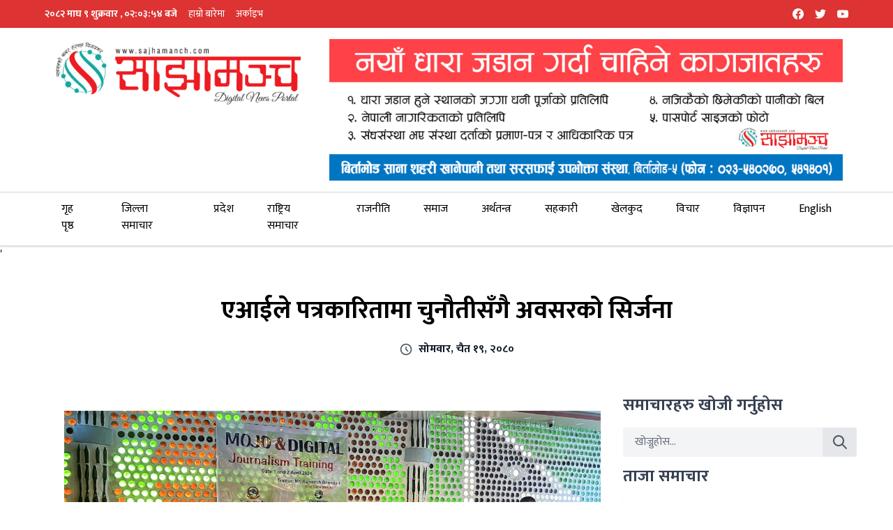

--- FILE ---
content_type: text/html; charset=UTF-8
request_url: https://sajhamanch.com/news/244599/
body_size: 15900
content:
<!doctype html>
<html lang="en">
<head>
    <meta charset="UTF-8">
    <meta name="viewport"
          content="width=device-width, user-scalable=no, initial-scale=1.0, maximum-scale=1.0, minimum-scale=1.0">
    <meta http-equiv="X-UA-Compatible" content="ie=edge">
	<meta name='robots' content='index, follow, max-image-preview:large, max-snippet:-1, max-video-preview:-1' />

	<!-- This site is optimized with the Yoast SEO plugin v26.8 - https://yoast.com/product/yoast-seo-wordpress/ -->
	<title>एआईले पत्रकारितामा चुनौतीसँगै अवसरको सिर्जना - Sajhamanch</title>
	<link rel="canonical" href="https://sajhamanch.com/news/244599/" />
	<meta property="og:locale" content="en_US" />
	<meta property="og:type" content="article" />
	<meta property="og:title" content="एआईले पत्रकारितामा चुनौतीसँगै अवसरको सिर्जना - Sajhamanch" />
	<meta property="og:description" content="कमल । मल्टिमिडियामा आधारित रहेर गरिने पत्रकारितामा एआई (आर्टीफिसियल इन्टिलिजेन्स)ले चुनौती थप्दै गएको आज आयोजित एक कार्यक्रमका वक्ताहरुले बताएका छन् । नेपाल पत्रकार महासंघ झापाको आयोजनामा कमल गाउँपालिकामा सुरु भएको ‘मोवाइल तथा मल्टिमिडिया पत्रकारिता’ सम्वन्धी [&hellip;]" />
	<meta property="og:url" content="https://sajhamanch.com/news/244599/" />
	<meta property="og:site_name" content="Sajhamanch" />
	<meta property="article:published_time" content="2024-04-01T14:44:19+00:00" />
	<meta property="article:modified_time" content="2024-04-02T01:31:50+00:00" />
	<meta property="og:image" content="https://sajhamanch.com/wp-content/uploads/2024/04/Journalisn-Training-scaled.jpg" />
	<meta property="og:image:width" content="2560" />
	<meta property="og:image:height" content="1359" />
	<meta property="og:image:type" content="image/jpeg" />
	<meta name="author" content="गोपाल काफ्ले" />
	<meta name="twitter:card" content="summary_large_image" />
	<meta name="twitter:label1" content="Written by" />
	<meta name="twitter:data1" content="गोपाल काफ्ले" />
	<meta name="twitter:label2" content="Est. reading time" />
	<meta name="twitter:data2" content="2 minutes" />
	<script type="application/ld+json" class="yoast-schema-graph">{"@context":"https://schema.org","@graph":[{"@type":"Article","@id":"https://sajhamanch.com/news/244599/#article","isPartOf":{"@id":"https://sajhamanch.com/news/244599/"},"author":{"name":"गोपाल काफ्ले","@id":"https://sajhamanch.com/#/schema/person/8f92aa65bfd989f3c26d8215f5a3375e"},"headline":"एआईले पत्रकारितामा चुनौतीसँगै अवसरको सिर्जना","datePublished":"2024-04-01T14:44:19+00:00","dateModified":"2024-04-02T01:31:50+00:00","mainEntityOfPage":{"@id":"https://sajhamanch.com/news/244599/"},"wordCount":0,"publisher":{"@id":"https://sajhamanch.com/#organization"},"image":{"@id":"https://sajhamanch.com/news/244599/#primaryimage"},"thumbnailUrl":"https://sajhamanch.com/wp-content/uploads/2024/04/Journalisn-Training-scaled.jpg","articleSection":["जिल्ला समाचार","मुख्य समाचार","शिक्षा","समाज"],"inLanguage":"en-US"},{"@type":"WebPage","@id":"https://sajhamanch.com/news/244599/","url":"https://sajhamanch.com/news/244599/","name":"एआईले पत्रकारितामा चुनौतीसँगै अवसरको सिर्जना - Sajhamanch","isPartOf":{"@id":"https://sajhamanch.com/#website"},"primaryImageOfPage":{"@id":"https://sajhamanch.com/news/244599/#primaryimage"},"image":{"@id":"https://sajhamanch.com/news/244599/#primaryimage"},"thumbnailUrl":"https://sajhamanch.com/wp-content/uploads/2024/04/Journalisn-Training-scaled.jpg","datePublished":"2024-04-01T14:44:19+00:00","dateModified":"2024-04-02T01:31:50+00:00","breadcrumb":{"@id":"https://sajhamanch.com/news/244599/#breadcrumb"},"inLanguage":"en-US","potentialAction":[{"@type":"ReadAction","target":["https://sajhamanch.com/news/244599/"]}]},{"@type":"ImageObject","inLanguage":"en-US","@id":"https://sajhamanch.com/news/244599/#primaryimage","url":"https://sajhamanch.com/wp-content/uploads/2024/04/Journalisn-Training-scaled.jpg","contentUrl":"https://sajhamanch.com/wp-content/uploads/2024/04/Journalisn-Training-scaled.jpg","width":2560,"height":1359},{"@type":"BreadcrumbList","@id":"https://sajhamanch.com/news/244599/#breadcrumb","itemListElement":[{"@type":"ListItem","position":1,"name":"Home","item":"https://sajhamanch.com/"},{"@type":"ListItem","position":2,"name":"एआईले पत्रकारितामा चुनौतीसँगै अवसरको सिर्जना"}]},{"@type":"WebSite","@id":"https://sajhamanch.com/#website","url":"https://sajhamanch.com/","name":"Sajhamanch","description":"","publisher":{"@id":"https://sajhamanch.com/#organization"},"potentialAction":[{"@type":"SearchAction","target":{"@type":"EntryPoint","urlTemplate":"https://sajhamanch.com/?s={search_term_string}"},"query-input":{"@type":"PropertyValueSpecification","valueRequired":true,"valueName":"search_term_string"}}],"inLanguage":"en-US"},{"@type":"Organization","@id":"https://sajhamanch.com/#organization","name":"Sajhamanch","url":"https://sajhamanch.com/","logo":{"@type":"ImageObject","inLanguage":"en-US","@id":"https://sajhamanch.com/#/schema/logo/image/","url":"https://sajhamanch.com/wp-content/uploads/2024/10/latest.png","contentUrl":"https://sajhamanch.com/wp-content/uploads/2024/10/latest.png","width":4000,"height":1014,"caption":"Sajhamanch"},"image":{"@id":"https://sajhamanch.com/#/schema/logo/image/"}},{"@type":"Person","@id":"https://sajhamanch.com/#/schema/person/8f92aa65bfd989f3c26d8215f5a3375e","name":"गोपाल काफ्ले","url":"https://sajhamanch.com/news/author/gopalkafle/"}]}</script>
	<!-- / Yoast SEO plugin. -->


<link rel='dns-prefetch' href='//code.jquery.com' />
<link rel="alternate" title="oEmbed (JSON)" type="application/json+oembed" href="https://sajhamanch.com/wp-json/oembed/1.0/embed?url=https%3A%2F%2Fsajhamanch.com%2Fnews%2F244599%2F" />
<link rel="alternate" title="oEmbed (XML)" type="text/xml+oembed" href="https://sajhamanch.com/wp-json/oembed/1.0/embed?url=https%3A%2F%2Fsajhamanch.com%2Fnews%2F244599%2F&#038;format=xml" />
<style id='wp-img-auto-sizes-contain-inline-css' type='text/css'>
img:is([sizes=auto i],[sizes^="auto," i]){contain-intrinsic-size:3000px 1500px}
/*# sourceURL=wp-img-auto-sizes-contain-inline-css */
</style>

<style id='wp-emoji-styles-inline-css' type='text/css'>

	img.wp-smiley, img.emoji {
		display: inline !important;
		border: none !important;
		box-shadow: none !important;
		height: 1em !important;
		width: 1em !important;
		margin: 0 0.07em !important;
		vertical-align: -0.1em !important;
		background: none !important;
		padding: 0 !important;
	}
/*# sourceURL=wp-emoji-styles-inline-css */
</style>
<link rel='stylesheet' id='wp-block-library-css' href='https://sajhamanch.com/wp-includes/css/dist/block-library/style.min.css?ver=6.9' type='text/css' media='all' />
<style id='wp-block-group-inline-css' type='text/css'>
.wp-block-group{box-sizing:border-box}:where(.wp-block-group.wp-block-group-is-layout-constrained){position:relative}
/*# sourceURL=https://sajhamanch.com/wp-includes/blocks/group/style.min.css */
</style>
<style id='global-styles-inline-css' type='text/css'>
:root{--wp--preset--aspect-ratio--square: 1;--wp--preset--aspect-ratio--4-3: 4/3;--wp--preset--aspect-ratio--3-4: 3/4;--wp--preset--aspect-ratio--3-2: 3/2;--wp--preset--aspect-ratio--2-3: 2/3;--wp--preset--aspect-ratio--16-9: 16/9;--wp--preset--aspect-ratio--9-16: 9/16;--wp--preset--color--black: #000000;--wp--preset--color--cyan-bluish-gray: #abb8c3;--wp--preset--color--white: #ffffff;--wp--preset--color--pale-pink: #f78da7;--wp--preset--color--vivid-red: #cf2e2e;--wp--preset--color--luminous-vivid-orange: #ff6900;--wp--preset--color--luminous-vivid-amber: #fcb900;--wp--preset--color--light-green-cyan: #7bdcb5;--wp--preset--color--vivid-green-cyan: #00d084;--wp--preset--color--pale-cyan-blue: #8ed1fc;--wp--preset--color--vivid-cyan-blue: #0693e3;--wp--preset--color--vivid-purple: #9b51e0;--wp--preset--gradient--vivid-cyan-blue-to-vivid-purple: linear-gradient(135deg,rgb(6,147,227) 0%,rgb(155,81,224) 100%);--wp--preset--gradient--light-green-cyan-to-vivid-green-cyan: linear-gradient(135deg,rgb(122,220,180) 0%,rgb(0,208,130) 100%);--wp--preset--gradient--luminous-vivid-amber-to-luminous-vivid-orange: linear-gradient(135deg,rgb(252,185,0) 0%,rgb(255,105,0) 100%);--wp--preset--gradient--luminous-vivid-orange-to-vivid-red: linear-gradient(135deg,rgb(255,105,0) 0%,rgb(207,46,46) 100%);--wp--preset--gradient--very-light-gray-to-cyan-bluish-gray: linear-gradient(135deg,rgb(238,238,238) 0%,rgb(169,184,195) 100%);--wp--preset--gradient--cool-to-warm-spectrum: linear-gradient(135deg,rgb(74,234,220) 0%,rgb(151,120,209) 20%,rgb(207,42,186) 40%,rgb(238,44,130) 60%,rgb(251,105,98) 80%,rgb(254,248,76) 100%);--wp--preset--gradient--blush-light-purple: linear-gradient(135deg,rgb(255,206,236) 0%,rgb(152,150,240) 100%);--wp--preset--gradient--blush-bordeaux: linear-gradient(135deg,rgb(254,205,165) 0%,rgb(254,45,45) 50%,rgb(107,0,62) 100%);--wp--preset--gradient--luminous-dusk: linear-gradient(135deg,rgb(255,203,112) 0%,rgb(199,81,192) 50%,rgb(65,88,208) 100%);--wp--preset--gradient--pale-ocean: linear-gradient(135deg,rgb(255,245,203) 0%,rgb(182,227,212) 50%,rgb(51,167,181) 100%);--wp--preset--gradient--electric-grass: linear-gradient(135deg,rgb(202,248,128) 0%,rgb(113,206,126) 100%);--wp--preset--gradient--midnight: linear-gradient(135deg,rgb(2,3,129) 0%,rgb(40,116,252) 100%);--wp--preset--font-size--small: 13px;--wp--preset--font-size--medium: 20px;--wp--preset--font-size--large: 36px;--wp--preset--font-size--x-large: 42px;--wp--preset--spacing--20: 0.44rem;--wp--preset--spacing--30: 0.67rem;--wp--preset--spacing--40: 1rem;--wp--preset--spacing--50: 1.5rem;--wp--preset--spacing--60: 2.25rem;--wp--preset--spacing--70: 3.38rem;--wp--preset--spacing--80: 5.06rem;--wp--preset--shadow--natural: 6px 6px 9px rgba(0, 0, 0, 0.2);--wp--preset--shadow--deep: 12px 12px 50px rgba(0, 0, 0, 0.4);--wp--preset--shadow--sharp: 6px 6px 0px rgba(0, 0, 0, 0.2);--wp--preset--shadow--outlined: 6px 6px 0px -3px rgb(255, 255, 255), 6px 6px rgb(0, 0, 0);--wp--preset--shadow--crisp: 6px 6px 0px rgb(0, 0, 0);}:where(.is-layout-flex){gap: 0.5em;}:where(.is-layout-grid){gap: 0.5em;}body .is-layout-flex{display: flex;}.is-layout-flex{flex-wrap: wrap;align-items: center;}.is-layout-flex > :is(*, div){margin: 0;}body .is-layout-grid{display: grid;}.is-layout-grid > :is(*, div){margin: 0;}:where(.wp-block-columns.is-layout-flex){gap: 2em;}:where(.wp-block-columns.is-layout-grid){gap: 2em;}:where(.wp-block-post-template.is-layout-flex){gap: 1.25em;}:where(.wp-block-post-template.is-layout-grid){gap: 1.25em;}.has-black-color{color: var(--wp--preset--color--black) !important;}.has-cyan-bluish-gray-color{color: var(--wp--preset--color--cyan-bluish-gray) !important;}.has-white-color{color: var(--wp--preset--color--white) !important;}.has-pale-pink-color{color: var(--wp--preset--color--pale-pink) !important;}.has-vivid-red-color{color: var(--wp--preset--color--vivid-red) !important;}.has-luminous-vivid-orange-color{color: var(--wp--preset--color--luminous-vivid-orange) !important;}.has-luminous-vivid-amber-color{color: var(--wp--preset--color--luminous-vivid-amber) !important;}.has-light-green-cyan-color{color: var(--wp--preset--color--light-green-cyan) !important;}.has-vivid-green-cyan-color{color: var(--wp--preset--color--vivid-green-cyan) !important;}.has-pale-cyan-blue-color{color: var(--wp--preset--color--pale-cyan-blue) !important;}.has-vivid-cyan-blue-color{color: var(--wp--preset--color--vivid-cyan-blue) !important;}.has-vivid-purple-color{color: var(--wp--preset--color--vivid-purple) !important;}.has-black-background-color{background-color: var(--wp--preset--color--black) !important;}.has-cyan-bluish-gray-background-color{background-color: var(--wp--preset--color--cyan-bluish-gray) !important;}.has-white-background-color{background-color: var(--wp--preset--color--white) !important;}.has-pale-pink-background-color{background-color: var(--wp--preset--color--pale-pink) !important;}.has-vivid-red-background-color{background-color: var(--wp--preset--color--vivid-red) !important;}.has-luminous-vivid-orange-background-color{background-color: var(--wp--preset--color--luminous-vivid-orange) !important;}.has-luminous-vivid-amber-background-color{background-color: var(--wp--preset--color--luminous-vivid-amber) !important;}.has-light-green-cyan-background-color{background-color: var(--wp--preset--color--light-green-cyan) !important;}.has-vivid-green-cyan-background-color{background-color: var(--wp--preset--color--vivid-green-cyan) !important;}.has-pale-cyan-blue-background-color{background-color: var(--wp--preset--color--pale-cyan-blue) !important;}.has-vivid-cyan-blue-background-color{background-color: var(--wp--preset--color--vivid-cyan-blue) !important;}.has-vivid-purple-background-color{background-color: var(--wp--preset--color--vivid-purple) !important;}.has-black-border-color{border-color: var(--wp--preset--color--black) !important;}.has-cyan-bluish-gray-border-color{border-color: var(--wp--preset--color--cyan-bluish-gray) !important;}.has-white-border-color{border-color: var(--wp--preset--color--white) !important;}.has-pale-pink-border-color{border-color: var(--wp--preset--color--pale-pink) !important;}.has-vivid-red-border-color{border-color: var(--wp--preset--color--vivid-red) !important;}.has-luminous-vivid-orange-border-color{border-color: var(--wp--preset--color--luminous-vivid-orange) !important;}.has-luminous-vivid-amber-border-color{border-color: var(--wp--preset--color--luminous-vivid-amber) !important;}.has-light-green-cyan-border-color{border-color: var(--wp--preset--color--light-green-cyan) !important;}.has-vivid-green-cyan-border-color{border-color: var(--wp--preset--color--vivid-green-cyan) !important;}.has-pale-cyan-blue-border-color{border-color: var(--wp--preset--color--pale-cyan-blue) !important;}.has-vivid-cyan-blue-border-color{border-color: var(--wp--preset--color--vivid-cyan-blue) !important;}.has-vivid-purple-border-color{border-color: var(--wp--preset--color--vivid-purple) !important;}.has-vivid-cyan-blue-to-vivid-purple-gradient-background{background: var(--wp--preset--gradient--vivid-cyan-blue-to-vivid-purple) !important;}.has-light-green-cyan-to-vivid-green-cyan-gradient-background{background: var(--wp--preset--gradient--light-green-cyan-to-vivid-green-cyan) !important;}.has-luminous-vivid-amber-to-luminous-vivid-orange-gradient-background{background: var(--wp--preset--gradient--luminous-vivid-amber-to-luminous-vivid-orange) !important;}.has-luminous-vivid-orange-to-vivid-red-gradient-background{background: var(--wp--preset--gradient--luminous-vivid-orange-to-vivid-red) !important;}.has-very-light-gray-to-cyan-bluish-gray-gradient-background{background: var(--wp--preset--gradient--very-light-gray-to-cyan-bluish-gray) !important;}.has-cool-to-warm-spectrum-gradient-background{background: var(--wp--preset--gradient--cool-to-warm-spectrum) !important;}.has-blush-light-purple-gradient-background{background: var(--wp--preset--gradient--blush-light-purple) !important;}.has-blush-bordeaux-gradient-background{background: var(--wp--preset--gradient--blush-bordeaux) !important;}.has-luminous-dusk-gradient-background{background: var(--wp--preset--gradient--luminous-dusk) !important;}.has-pale-ocean-gradient-background{background: var(--wp--preset--gradient--pale-ocean) !important;}.has-electric-grass-gradient-background{background: var(--wp--preset--gradient--electric-grass) !important;}.has-midnight-gradient-background{background: var(--wp--preset--gradient--midnight) !important;}.has-small-font-size{font-size: var(--wp--preset--font-size--small) !important;}.has-medium-font-size{font-size: var(--wp--preset--font-size--medium) !important;}.has-large-font-size{font-size: var(--wp--preset--font-size--large) !important;}.has-x-large-font-size{font-size: var(--wp--preset--font-size--x-large) !important;}
/*# sourceURL=global-styles-inline-css */
</style>

<style id='classic-theme-styles-inline-css' type='text/css'>
/*! This file is auto-generated */
.wp-block-button__link{color:#fff;background-color:#32373c;border-radius:9999px;box-shadow:none;text-decoration:none;padding:calc(.667em + 2px) calc(1.333em + 2px);font-size:1.125em}.wp-block-file__button{background:#32373c;color:#fff;text-decoration:none}
/*# sourceURL=/wp-includes/css/classic-themes.min.css */
</style>
<link rel='stylesheet' id='idealnews-custom-icon-css-css' href='https://sajhamanch.com/wp-content/themes/idealnews/css/customicon.css?ver=1.20.5.2' type='text/css' media='all' />
<link rel='stylesheet' id='idealnews-theme-css-css' href='https://sajhamanch.com/wp-content/themes/idealnews/css/style.css?ver=1.20.5.2' type='text/css' media='all' />
<link rel='stylesheet' id='idealnews-style-css' href='https://sajhamanch.com/wp-content/themes/idealnews/style.css?ver=1.20.5.2' type='text/css' media='all' />
<script type="text/javascript" src="https://code.jquery.com/jquery-3.4.1.min.js?ver=6.9" id="idealnews-jquery-js"></script>
<script type="text/javascript" src="https://sajhamanch.com/wp-content/themes/idealnews/js/app.js?ver=1.20.5.2" id="idealnews-theme-js-js"></script>
<link rel="https://api.w.org/" href="https://sajhamanch.com/wp-json/" /><link rel="alternate" title="JSON" type="application/json" href="https://sajhamanch.com/wp-json/wp/v2/posts/244599" /><link rel="EditURI" type="application/rsd+xml" title="RSD" href="https://sajhamanch.com/xmlrpc.php?rsd" />
<meta name="generator" content="WordPress 6.9" />
<link rel='shortlink' href='https://sajhamanch.com/?p=244599' />
<link rel="icon" href="https://sajhamanch.com/wp-content/uploads/2023/07/cropped-latest-32x32.png" sizes="32x32" />
<link rel="icon" href="https://sajhamanch.com/wp-content/uploads/2023/07/cropped-latest-192x192.png" sizes="192x192" />
<link rel="apple-touch-icon" href="https://sajhamanch.com/wp-content/uploads/2023/07/cropped-latest-180x180.png" />
<meta name="msapplication-TileImage" content="https://sajhamanch.com/wp-content/uploads/2023/07/cropped-latest-270x270.png" />
    <!-- Fonts -->
	
<link rel="stylesheet" href="https://fonts.googleapis.com/css?family=Mukta:wght@400,700,800,900&display=swap&subset=devanagari" type="text/css">
<style>
    body,
    h1,
    h2,
    h3,
    h4,
    h5,
    p,
    input,
    a, blockquote {
        font-family: Mukta, sans-serif !important;
    }

    .custom_body_bg {
        background: var(--idealnews-body-bg) !important;
    }
</style>
</head>
<body class="wp-singular post-template-default single single-post postid-244599 single-format-standard wp-custom-logo wp-theme-idealnews bg-gray-100">
<div class="py-2 w-full text-white" style="background: var(--top-nav-bg, red);">
    <div class="wrapper">
        <div class="text-sm flex flex-col items-center md:flex-row justify-between space-y-2 md:space-y-0 space-x-4">
            <!-- Left Side -->
            <div class="flex flex-col md:flex-row md:space-y-0 space-y-3 items-center justify-center md:justify-start">
				                    <div class="flex flex-col md:flex-row items-center justify-start md:mr-2">
                        <p class="mr-2"><b>२०८२ माघ ९ शुक्रवार , ०२:०३:५४ बजे </b></p>
						                    </div>
				
                <div class="flex items-center justify-start">
					<div class="menu-topmenu-container"><ul id="top" class="flex items-center justify-start space-x-4"><li itemscope="itemscope" itemtype="https://www.schema.org/SiteNavigationElement" id="menu-item-143145" class="menu-item menu-item-type-post_type menu-item-object-page menu-item-143145 nav-item"><a title="हाम्रो बारेमा" href="https://sajhamanch.com/%e0%a4%b9%e0%a4%be%e0%a4%ae%e0%a5%8d%e0%a4%b0%e0%a5%8b-%e0%a4%ac%e0%a4%be%e0%a4%b0%e0%a5%87%e0%a4%ae%e0%a4%be/" class="nav-link">हाम्रो बारेमा</a></li>
<li itemscope="itemscope" itemtype="https://www.schema.org/SiteNavigationElement" id="menu-item-143139" class="menu-item menu-item-type-custom menu-item-object-custom menu-item-143139 nav-item"><a title="अर्काइभ" href="https://old.sajhamanch.com/" class="nav-link">अर्काइभ</a></li>
</ul></div>                </div>
            </div>

            <div class="flex justify-center md:justify-end space-x-4 py-1">
				    <a href="https://www.facebook.com/SajhaManchJhapa" class="hover:text-[#1877F2]">
        <svg fill="currentColor" viewBox="0 0 24 24" class="h-6 w-6 md:h-4 md:w-4 transition-all duration-300">
            <path d="M24 12.073c0-6.627-5.373-12-12-12s-12 5.373-12 12c0 5.99 4.388 10.954 10.125 11.854v-8.385H7.078v-3.47h3.047V9.43c0-3.007 1.792-4.669 4.533-4.669 1.312 0 2.686.235 2.686.235v2.953H15.83c-1.491 0-1.956.925-1.956 1.874v2.25h3.328l-.532 3.47h-2.796v8.385C19.612 23.027 24 18.062 24 12.073z"/>
        </svg>
    </a>

    <a href="https://twitter.com/sajhamanch?lang=en" class="hover:text-[#1DA1F2]">
        <svg fill="currentColor" viewBox="0 0 24 24" class="h-6 w-6 md:h-4 md:w-4 transition-all duration-300">
            <path d="M23.953 4.57a10 10 0 01-2.825.775 4.958 4.958 0 002.163-2.723c-.951.555-2.005.959-3.127 1.184a4.92 4.92 0 00-8.384 4.482C7.69 8.095 4.067 6.13 1.64 3.162a4.822 4.822 0 00-.666 2.475c0 1.71.87 3.213 2.188 4.096a4.904 4.904 0 01-2.228-.616v.06a4.923 4.923 0 003.946 4.827 4.996 4.996 0 01-2.212.085 4.936 4.936 0 004.604 3.417 9.867 9.867 0 01-6.102 2.105c-.39 0-.779-.023-1.17-.067a13.995 13.995 0 007.557 2.209c9.053 0 13.998-7.496 13.998-13.985 0-.21 0-.42-.015-.63A9.935 9.935 0 0024 4.59z"/>
        </svg>
    </a>


    <a href="https://www.youtube.com/c/Sajhamanch70" class="hover:text-[#ff0000]">
        <svg fill="currentColor" viewBox="0 0 24 24" class="h-6 w-6 md:h-4 md:w-4 transition-all duration-300">
            <path d="M23.498 6.186a3.016 3.016 0 00-2.122-2.136C19.505 3.545 12 3.545 12 3.545s-7.505 0-9.377.505A3.017 3.017 0 00.502 6.186C0 8.07 0 12 0 12s0 3.93.502 5.814a3.016 3.016 0 002.122 2.136c1.871.505 9.376.505 9.376.505s7.505 0 9.377-.505a3.015 3.015 0 002.122-2.136C24 15.93 24 12 24 12s0-3.93-.502-5.814zM9.545 15.568V8.432L15.818 12l-6.273 3.568z"/>
        </svg>
    </a>
            </div>
        </div>


    </div>
</div>
<div class="wrapper">
	</div>

<style>:root {--primary-nav-bg: #dd3333}</style><style>:root {--primary-nav-hover: #dd3333}</style><style>:root {--top-nav-bg: #dd3333}</style>
<header class="header_two bg-white shadow header-five">
    <div style="background: #ffffff!important">
        <div class="wrapper">
            <div class="grid md:grid-cols-6 md:flex-row w-full py-2">
                <div class="md:col-span-2 logo_area">
                    <!-- TOGGLE BUTTON -->
                    <div class="flex h-full items-start w-full">
                        <!-- LOGO -->
                        <div class="flex-1 ">
                            <div class="md:text-center">
								<a href="https://sajhamanch.com" class="inline-block"><img src="https://sajhamanch.com/wp-content/uploads/2024/10/latest.png" alt="Sajhamanch" class="h-12 md:h-24 md:w-full md:h-full my-1 md:my-2"></a>                            </div>

							                        </div>

						                            <!-- Toggle Button -->
                            <div class="block md:hidden pr-2">
                                <button onclick="$('#nav_wrapper').toggleClass('hidden_sm');"
                                        class="px-2 py-2 outline-none hover:bg-gray-100 transition-all duration-300 rounded-md">
                                    <svg xmlns="http://www.w3.org/2000/svg" class="h-8 w-8" fill="none"
                                         viewBox="0 0 24 24"
                                         stroke="currentColor">
                                        <path stroke-linecap="round" stroke-linejoin="round" stroke-width="2"
                                              d="M4 6h16M4 12h16M4 18h16"/>
                                    </svg>
                                </button>
                            </div>
						                    </div>
                </div>
                <div class="md:col-span-4 hidden md:block mx-2 md:pl-4 md:my-0">
                    <div class="flex w-full justify-end items-center">
                        <div class="header-video-wrapper">
							                        </div>
                    </div>
                    <div class="header_a_img flex w-full items-center justify-end h-full space-x-4">
						<div class="my-2 text-center"><!-- START OF B_ADV --><a href="https://sajhamanch.com/news/ads/birtamode-khanepani-notice/" target="_blank" rel="nofollow"><img src="https://sajhamanch.com/wp-content/uploads/2024/06/Btm-Khanepani-notice.gif" style="width: 100%;height:auto;"></a></div>                    </div>
                </div>
            </div>

            <div class="flex items-center justify-center md:hidden">
                <div class="header_a_img flex w-full items-center justify-end h-full space-x-4">
					<div class="my-2 text-center"><!-- START OF B_ADV --><a href="https://sajhamanch.com/news/ads/birtamode-khanepani-notice/" target="_blank" rel="nofollow"><img src="https://sajhamanch.com/wp-content/uploads/2024/06/Btm-Khanepani-notice.gif" style="width: 100%;height:auto;"></a></div>                </div>

                <!-- Video for Mobile -->
                <div class="header-video-wrapper">
					                </div>
            </div>
        </div>
    </div>
    <div class="mt-4 md:mt-0">
		<nav id="header_nav" class="border-t header_five_nav header_one_nav z-[100] bg-white border-b border-gray-300">
    <div class="wrapper ">
        <!-- Mobile Toggle -->
        <div class="flex md:hidden py-2 justify-between items-center" id="scroll-fixed-handle">
            <!-- Logo -->
            <div>
				<a href="https://sajhamanch.com" class="inline-block"><img src="https://sajhamanch.com/wp-content/uploads/2024/10/latest.png" alt="Sajhamanch" class="h-12 my-1 md:my-2"></a>            </div>

            <button onclick="$('#nav_wrapper').toggleClass('hidden_sm');"
                    class="px-2 py-2 border border-white/30 outline-none hover:bg-white/10 transition-all duration-300 rounded-md">
                <svg xmlns="http://www.w3.org/2000/svg" class="h-6 w-6" fill="none" viewBox="0 0 24 24"
                     stroke="currentColor">
                    <path stroke-linecap="round" stroke-linejoin="round" stroke-width="2"
                          d="M4 6h16M4 12h16M4 18h16"/>
                </svg>
            </button>
        </div>

        <div class="nav_wrapper hidden_sm border-t md:border-t-0" id="nav_wrapper">
			<div class="menu-primary-container"><ul id="primary" class="menu"><li itemscope="itemscope" itemtype="https://www.schema.org/SiteNavigationElement" id="menu-item-143138" class="menu-item menu-item-type-custom menu-item-object-custom menu-item-home menu-item-143138 nav-item"><a title="गृह पृष्ठ" href="https://sajhamanch.com/" class="nav-link">गृह पृष्ठ</a></li>
<li itemscope="itemscope" itemtype="https://www.schema.org/SiteNavigationElement" id="menu-item-143127" class="menu-item menu-item-type-taxonomy menu-item-object-category current-post-ancestor current-menu-parent current-post-parent active menu-item-143127 nav-item"><a title="जिल्ला समाचार" href="https://sajhamanch.com/news/category/local/" class="nav-link">जिल्ला समाचार</a></li>
<li itemscope="itemscope" itemtype="https://www.schema.org/SiteNavigationElement" id="menu-item-143128" class="menu-item menu-item-type-taxonomy menu-item-object-category menu-item-143128 nav-item"><a title="प्रदेश" href="https://sajhamanch.com/news/category/pradesh/" class="nav-link">प्रदेश</a></li>
<li itemscope="itemscope" itemtype="https://www.schema.org/SiteNavigationElement" id="menu-item-143130" class="menu-item menu-item-type-taxonomy menu-item-object-category menu-item-143130 nav-item"><a title="राष्ट्रिय समाचार" href="https://sajhamanch.com/news/category/news/" class="nav-link">राष्ट्रिय समाचार</a></li>
<li itemscope="itemscope" itemtype="https://www.schema.org/SiteNavigationElement" id="menu-item-143129" class="menu-item menu-item-type-taxonomy menu-item-object-category menu-item-143129 nav-item"><a title="राजनीति" href="https://sajhamanch.com/news/category/politics/" class="nav-link">राजनीति</a></li>
<li itemscope="itemscope" itemtype="https://www.schema.org/SiteNavigationElement" id="menu-item-143131" class="menu-item menu-item-type-taxonomy menu-item-object-category current-post-ancestor current-menu-parent current-post-parent active menu-item-143131 nav-item"><a title="समाज" href="https://sajhamanch.com/news/category/society/" class="nav-link">समाज</a></li>
<li itemscope="itemscope" itemtype="https://www.schema.org/SiteNavigationElement" id="menu-item-143133" class="menu-item menu-item-type-taxonomy menu-item-object-category menu-item-143133 nav-item"><a title="अर्थतन्त्र" href="https://sajhamanch.com/news/category/eco/" class="nav-link">अर्थतन्त्र</a></li>
<li itemscope="itemscope" itemtype="https://www.schema.org/SiteNavigationElement" id="menu-item-143132" class="menu-item menu-item-type-taxonomy menu-item-object-category menu-item-143132 nav-item"><a title="सहकारी" href="https://sajhamanch.com/news/category/sahakari/" class="nav-link">सहकारी</a></li>
<li itemscope="itemscope" itemtype="https://www.schema.org/SiteNavigationElement" id="menu-item-143134" class="menu-item menu-item-type-taxonomy menu-item-object-category menu-item-143134 nav-item"><a title="खेलकुद" href="https://sajhamanch.com/news/category/sports/" class="nav-link">खेलकुद</a></li>
<li itemscope="itemscope" itemtype="https://www.schema.org/SiteNavigationElement" id="menu-item-143135" class="menu-item menu-item-type-taxonomy menu-item-object-category menu-item-143135 nav-item"><a title="विचार" href="https://sajhamanch.com/news/category/blog/" class="nav-link">विचार</a></li>
<li itemscope="itemscope" itemtype="https://www.schema.org/SiteNavigationElement" id="menu-item-143136" class="menu-item menu-item-type-taxonomy menu-item-object-category menu-item-143136 nav-item"><a title="विज्ञापन" href="https://sajhamanch.com/news/category/advertise/" class="nav-link">विज्ञापन</a></li>
<li itemscope="itemscope" itemtype="https://www.schema.org/SiteNavigationElement" id="menu-item-143137" class="menu-item menu-item-type-taxonomy menu-item-object-category menu-item-143137 nav-item"><a title="English" href="https://sajhamanch.com/news/category/english/" class="nav-link">English</a></li>
</ul></div>        </div>
    </div>
</nav>    </div>
</header>
<div class="wrapper">
	</div>
'
<style>
    /* Custom Quote */
    .prose blockquote {
        border: 0;
        font-style: normal;
    }

    .prose blockquote:not(.no-quote-blockquote) {
        padding-left: 100px;
        position: relative;
        padding-top: 10px;
        border-top: 1px solid #f3f4f6;
        border-bottom: 1px solid #f3f4f6;
    }

    .prose blockquote.no-quote-blockquote {
        border: 1px solid #ccc;
        background-color: #f5f5f5;
        border-radius: 10px;
        padding: 20px;
    }

    
    .prose blockquote:not(.no-quote-blockquote)::before {
        background: url(https://sajhamanch.com/wp-content/themes/idealnews/images/quotes/quote-red.png) no-repeat;
        content: '';
        height: 50px;
        width: 50px;
        position: absolute;
        background-size: 100%;
        top: 25px;
        left: 0;
    }

    @media (min-width: 700px) {
        .prose blockquote:not(.no-quote-blockquote) {
            padding-left: 100px;
        }

        .prose blockquote:not(.no-quote-blockquote)::before {
            height: 80px;
            width: 80px;
        }
    }
</style>

<script>
    $(function () {
        // Find all blockquotes
        const blockquotes = $('.prose blockquote');

        // Loop through each blockquote
        blockquotes.each(function (index, element) {
            const blockquote = $(element);

            if (blockquote.find('img').length === 0) {
                return;
            }

            const extracted_images = [];
            const extracted_paragraphs = [];

            // Find all images and assign float to them
            const images = blockquote.find('img');
            images.each(function (index, element) {
                const image = $(element);
                image.addClass('mt-0 w-full mb-4 md:mb-0 rounded');
                extracted_images.push(image);
            });

            // Find all paragraphs and move to array
            const paragraphs = blockquote.find('p');
            paragraphs.each(function (index, element) {
                const paragraph = $(element);
                extracted_paragraphs.push(paragraph);
            });

            // Remove all images and paragraphs from blockquote
            blockquote.find('img').remove();
            blockquote.find('p').remove();

            // Add all images and paragraphs to blockquote
            blockquote.html('<div class="blockquote_images flex items-center justify-center md:block md:w-[30%]"></div><div class="blockquote_paragraphs flex-1"></div>');

            const blockquote_images = blockquote.find('.blockquote_images');
            const blockquote_paragraphs = blockquote.find('.blockquote_paragraphs');

            extracted_images.forEach(function (image) {
                blockquote_images.append(image);
            });

            extracted_paragraphs.forEach(function (paragraph) {
                blockquote_paragraphs.append(paragraph);
            });

            // Remove the blockquote's before pseudo-element
            blockquote.addClass('no-quote-blockquote md:flex items-start md:space-x-6 md:px-[20px]');
        });
    });
</script>
<div style="display: none" class="bg-gray-100 border-b-2 shadow" id="sticky-post-title">
    <div class="wrapper mx-auto py-2 md:py-4 px-4 md:px-10">
        <h2 class="zoom-title font-bold text-xl md:text-2xl">
			एआईले पत्रकारितामा चुनौतीसँगै अवसरको सिर्जना        </h2>
    </div>
</div>
    <script>document.querySelector('body').style.background = '#fff';</script>
    <div class="wrapper py-4 px-1">
        <div class="py-8 px-6">
            <div class="mb-4">
                <h3 class="text-center text-4xl font-bold mb-10 leading-10">
					एआईले पत्रकारितामा चुनौतीसँगै अवसरको सिर्जना                </h3>

				            </div>
<!-- ShareThis BEGIN --><div class="sharethis-inline-share-buttons"></div><!-- ShareThis END -->
			
<div class="flex justify-center mx-auto mt-4 px-4">
	<div class="flex items-center px-3">
		<div class="pr-4">
			
		</div>
		<div>
			
		</div>
		<div class="flex items-center text-gray-600 ml-3 pt-2 pb-3">
            <span class="flex items-center">
                <svg xmlns="http://www.w3.org/2000/svg" class="h-5 w-5" fill="none" viewBox="0 0 24 24"
                     stroke="currentColor">
                    <path stroke-linecap="round" stroke-linejoin="round" stroke-width="2"
                          d="M12 8v4l3 3m6-3a9 9 0 11-18 0 9 9 0 0118 0z"/>
                </svg>

                <span class="pl-2 font-bold text-gray-900">
                    सोमवार, चैत १९, २०८०                </span>
            </span>
		</div>
	</div>
</div>
			
			        </div>

        <div class="grid grid-cols-1 md:grid-cols-7">
            <div class="md:col-span-5">
                <div class="bg-white py-8 px-6">
                    <div class="entry-content prose prose-xl mx-auto">
						
																		
			<center>	<img src="https://sajhamanch.com/wp-content/uploads/2024/04/Journalisn-Training-scaled.jpg" alt="" class="h-auto max-w-lg rounded-lg"></center> 

						<p style="text-align: justify;"><strong>कमल ।</strong> मल्टिमिडियामा आधारित रहेर गरिने पत्रकारितामा एआई (आर्टीफिसियल इन्टिलिजेन्स)ले चुनौती थप्दै गएको आज आयोजित एक कार्यक्रमका वक्ताहरुले बताएका छन् ।</p>
<p style="text-align: justify;">नेपाल पत्रकार महासंघ झापाको आयोजनामा कमल गाउँपालिकामा सुरु भएको ‘मोवाइल तथा मल्टिमिडिया पत्रकारिता’ सम्वन्धी दुई दिने तालिममा एआईको प्रयोगले चुनौतीसँगै केही अवसरसमेत सिर्जना गरेको बताइएको हो ।</p>
<p style="text-align: justify;">नेपाल इन्भेस्टिगेटिभ मल्टिमिडिया जर्नालिज्म नेटवर्कका प्रधान सम्पादक रजनिश भण्डारी र प्राविधिक प्रमुख उज्वल ज्योति शाक्यको सहजीकरणमा सुरु भएको तालिमका बक्ताहरुले सो कुरा बताएका हुन् ।</p>
<p style="text-align: justify;">पछिल्लो समय पत्रकारितामा आएको प्रविधि र एप्लिकेशनले पत्रकारिता र पत्रकारको तथ्याङक चोरी हुने जोखिमसँगै कार्यशैली समेत परिवर्तन हुँदा चुनौती थपिँदै गएको प्रमुख प्रशिक्षक भण्डारीले बताए ।</p>
<p style="text-align: justify;">गौरादह नगरपालिकाको सहकार्यमा आयोजित तालिम उद्घाटन समारोहका प्रमुख अतिथि गौरादह नगरपालिकाका प्रमुख छत्रपति सुवेदीले पत्रकार र पत्रकारिताको विकासमा स्थानीय सरकार सँधै तत्पर रहेको बताए ।</p>
<p style="text-align: justify;">उनले पत्रकारले सरकारलाई सत्य तथ्यमा रहेर खबरदारी नगरे जनप्रतिनिधिलाई समेत सुधार गर्ने कार्यमा असहयोग हुने बताए । उनले स्थानीय सरकारका राम्रा कामले पनि तथ्यसहित मिडियामा उचित स्थान पाउनु गर्नेमा जोड दिए ।</p>
<p style="text-align: justify;">यस्तै कार्याक्रममा नगर उपप्रमुख जलवर्षा राजवंशीले स्थानीय जनप्रतिनिधिको चुनौती र समस्याप्रति पनि पत्रकारले मार्ग प्रशस्त हुने गरी आवाज उठाउनु पर्ने बताइन् । समाज विकासका लागि निर्वाचित भएका जनप्रतिनिधिलाई सचेत गर्ने तथा राम्रा अभ्यासबारे समेत आवाज उठाउनु पर्ने उनको सुझाव छ ।</p>
<p style="text-align: justify;">नेपाल पत्रकार महासंघ झापाका अध्यक्ष एकराज गिरीको अध्यक्षतामा भएको तालिम उद्घाटनमा कार्याक्रममा नेपाल पत्रकार महासंघ कोशी प्रदेश समितिका कोषाध्यक्ष विमल लामिछाने, प्रेस चौतारी नेपालका लेखा आयोग सदस्य विष्णुप्रसाद पोखरेल, प्रेस मञ्च नेपालका केन्द्रीय अध्यक्ष कमन देवान, प्रेस युनियन झापाका सभापति गिरीराज भट्टराई, फोनिज झापाकी अध्यक्ष भूमिका फियाक लगायतले मन्तव्य राखेका थिए ।</p>
<p style="text-align: justify;">शाखाका उपाध्यक्ष केशव भट्टराईले स्वागत गरेको कार्याक्रममा मोवाइल र डिजिटल पत्रकारिता बारे प्रशिक्षण सञ्चालन भइरहेको छ । जिल्लाका ५० बढी पत्रकारको सहभागिता रहेको तालिम २० गते अभ्यास गर्दै समापन हुने शाखाका सचिव तथा कार्यक्रम संचालक डिकेश लामाले जानकारी दिए ।</p>

						
                        <div>
							                        </div>

						

						
<div class="prose prose-lg mx-auto mt-4 border-t px-4">
    <div class="flex items-center px-3">
        <div class="pr-4">
			<img src="https://secure.gravatar.com/avatar/400c97adcc7e2dd077560ff7cd0646848b77115c1580180d5c7756951c7e2704?s=450&d=mm&r=g" class="h-12 w-12 m-0 rounded-full" alt="Author Image" />        </div>
        <div>
            <div class="author_name">
				<a href="https://sajhamanch.com/news/author/gopalkafle/" title="Posts by गोपाल काफ्ले" rel="author">गोपाल काफ्ले</a>            </div>
            <a class="text-gray-600 text-sm hover:text-blue-800" href="https://sajhamanch.com/news/author/gopalkafle/">
                लेखकबाट थप
            </a>
        </div>
    </div>

    <div class="flex items-center text-gray-600 text-sm border-t pt-2 pb-3">
            <span class="flex items-center">
                <svg xmlns="http://www.w3.org/2000/svg" class="h-4 w-4" fill="none" viewBox="0 0 24 24"
                     stroke="currentColor">
                    <path stroke-linecap="round" stroke-linejoin="round" stroke-width="2"
                          d="M12 8v4l3 3m6-3a9 9 0 11-18 0 9 9 0 0118 0z"/>
                </svg>

                <span class="pl-2">
                    सोमवार, चैत १९, २०८०                </span>
            </span>
        <span class="px-3 text-sm"> |</span>
        <span class="flex items-center">
                <svg xmlns="http://www.w3.org/2000/svg" class="h-4 w-4" fill="none" viewBox="0 0 24 24"
                     stroke="currentColor">
                    <path stroke-linecap="round" stroke-linejoin="round" stroke-width="2"
                          d="M7 7h.01M7 3h5c.512 0 1.024.195 1.414.586l7 7a2 2 0 010 2.828l-7 7a2 2 0 01-2.828 0l-7-7A1.994 1.994 0 013 12V7a4 4 0 014-4z"/>
                </svg>

                <span class="pl-2">
                   <a href="https://sajhamanch.com/news/category/local/" rel="category tag">जिल्ला समाचार</a>, <a href="https://sajhamanch.com/news/category/top/" rel="category tag">मुख्य समाचार</a>, <a href="https://sajhamanch.com/news/category/edu/" rel="category tag">शिक्षा</a>, <a href="https://sajhamanch.com/news/category/society/" rel="category tag">समाज</a>               </span>
            </span>
    </div>
</div>
                    </div>

                    <!-- COMMENTS -->
					
                    <!-- SUGGESTIONS -->
					<div class="mt-3"><!-- Grid -->
<section class="wrapper">
	<style>/* HOVER COLOR FOR HEADING */:root {--heading-main-color: #374151 }:root {--heading-main-hover: #19c6a7 }:root {--heading-side-color: #374151 }:root {--heading-side-hover: #1E3A8A }</style><div class="mt-2 mb-4 flex w-full justify-between">
    <div>
        <h1 class="text-2xl font-bold heading_main">
							सम्बन्धित खबर
				        </h1>
    </div>
	</div>

	<div class="bg-white shadow p-4">
		<div class="px-2 md:px-0 grid grid-cols-2 sm:grid-cols-3 lg:grid-cols-3 gap-3">
							<div>
					<figure>
						<a href="https://sajhamanch.com/news/308636/">
							<img width="2048" height="980" src="https://sajhamanch.com/wp-content/uploads/2026/01/झापाबाट-सरुवा-भएका-एसपी-लिम्बूलाई-उवासंघद्वारा-सम्मानसहित-विदाइ.jpeg" class="rounded w-full h-48 object-cover wp-post-image" alt="" title="" decoding="async" fetchpriority="high" srcset="https://sajhamanch.com/wp-content/uploads/2026/01/झापाबाट-सरुवा-भएका-एसपी-लिम्बूलाई-उवासंघद्वारा-सम्मानसहित-विदाइ.jpeg 2048w, https://sajhamanch.com/wp-content/uploads/2026/01/झापाबाट-सरुवा-भएका-एसपी-लिम्बूलाई-उवासंघद्वारा-सम्मानसहित-विदाइ-300x144.jpeg 300w, https://sajhamanch.com/wp-content/uploads/2026/01/झापाबाट-सरुवा-भएका-एसपी-लिम्बूलाई-उवासंघद्वारा-सम्मानसहित-विदाइ-1024x490.jpeg 1024w, https://sajhamanch.com/wp-content/uploads/2026/01/झापाबाट-सरुवा-भएका-एसपी-लिम्बूलाई-उवासंघद्वारा-सम्मानसहित-विदाइ-768x368.jpeg 768w, https://sajhamanch.com/wp-content/uploads/2026/01/झापाबाट-सरुवा-भएका-एसपी-लिम्बूलाई-उवासंघद्वारा-सम्मानसहित-विदाइ-1536x735.jpeg 1536w" sizes="(max-width: 2048px) 100vw, 2048px" />						</a>
					</figure>
					<div class="px-4 py-2">
						<a href="https://sajhamanch.com/news/308636/" class="font-bold line-clamp-2 text-lg text-black hover:text-red-600 transition-all duration-300">
							झापाबाट सरुवा भएका एसपी लिम्बूलाई &#8216;उवासंघ&#8217;द्वारा सम्मानसहित विदाइ						</a>

						<div class="text-sm text-gray-400 mt-2">
							शुक्रवार, माघ ९, २०८२						</div>
					</div>
				</div>
							<div>
					<figure>
						<a href="https://sajhamanch.com/news/308625/">
							<img width="1500" height="754" src="https://sajhamanch.com/wp-content/uploads/2026/01/albam-bimochaan.jpg" class="rounded w-full h-48 object-cover wp-post-image" alt="" title="" decoding="async" srcset="https://sajhamanch.com/wp-content/uploads/2026/01/albam-bimochaan.jpg 1500w, https://sajhamanch.com/wp-content/uploads/2026/01/albam-bimochaan-300x151.jpg 300w, https://sajhamanch.com/wp-content/uploads/2026/01/albam-bimochaan-1024x515.jpg 1024w, https://sajhamanch.com/wp-content/uploads/2026/01/albam-bimochaan-768x386.jpg 768w" sizes="(max-width: 1500px) 100vw, 1500px" />						</a>
					</figure>
					<div class="px-4 py-2">
						<a href="https://sajhamanch.com/news/308625/" class="font-bold line-clamp-2 text-lg text-black hover:text-red-600 transition-all duration-300">
							गीताको अर्को सिर्जना ‘भावस्पन्दन’ श्रोता/दर्शकमाझ						</a>

						<div class="text-sm text-gray-400 mt-2">
							शुक्रवार, माघ ९, २०८२						</div>
					</div>
				</div>
							<div>
					<figure>
						<a href="https://sajhamanch.com/news/308622/">
							<img width="800" height="417" src="https://sajhamanch.com/wp-content/uploads/2026/01/pic_1_rPX7XwxgZW.jpg" class="rounded w-full h-48 object-cover wp-post-image" alt="" title="" decoding="async" srcset="https://sajhamanch.com/wp-content/uploads/2026/01/pic_1_rPX7XwxgZW.jpg 800w, https://sajhamanch.com/wp-content/uploads/2026/01/pic_1_rPX7XwxgZW-300x156.jpg 300w, https://sajhamanch.com/wp-content/uploads/2026/01/pic_1_rPX7XwxgZW-768x400.jpg 768w" sizes="(max-width: 800px) 100vw, 800px" />						</a>
					</figure>
					<div class="px-4 py-2">
						<a href="https://sajhamanch.com/news/308622/" class="font-bold line-clamp-2 text-lg text-black hover:text-red-600 transition-all duration-300">
							भूटानका राजनीतिक बन्दीहरूमाथि भइरहेको व्यवहारप्रति ह्युमन राइट्स वाचको चिन्ता						</a>

						<div class="text-sm text-gray-400 mt-2">
							शुक्रवार, माघ ९, २०८२						</div>
					</div>
				</div>
					</div>
	</div>
</section>
</div>                </div>
            </div>


            <div class="md:col-span-2">
				<aside class="py-4 md:py-0 px-2">

	
	<div class="mt-2 mb-4 flex w-full justify-between">
    <div>
        <h1 class="text-2xl font-bold heading_main">
							समाचारहरु खोजी गर्नुहोस
				        </h1>
    </div>
	</div>

	<form action="https://sajhamanch.com" method="get" class="w-full">
		<div class="flex w-full mb-3">
			<input aria-label="खोज्नुहोस..." type="text" name="s" class="border border-gray-200 py-2 px-4 flex-1 bg-gray-100 focus:bg-gray-200 border-transparent rounded-l outline-none focus:ring-0 focus:outline-none"
			       placeholder="खोज्नुहोस...">
			<button type="submit"
			        class="rounded-r outline-none focus:outline-none flex items-center justify-center px-3 border-l bg-gray-200 text-gray-600 hover:bg-blue-600 hover:text-white transition-all duration-300">
				<svg class="w-6 h-6" fill="currentColor" xmlns="http://www.w3.org/2000/svg"
				     viewBox="0 0 24 24">
					<path
						d="M16.32 14.9l5.39 5.4a1 1 0 0 1-1.42 1.4l-5.38-5.38a8 8 0 1 1 1.41-1.41zM10 16a6 6 0 1 0 0-12 6 6 0 0 0 0 12z"/>
				</svg>
			</button>
		</div>
	</form>

	<div class="my-2">
		<section id="block-4" class="widget widget_block">
<div class="wp-block-group"><div class="wp-block-group__inner-container is-layout-flow wp-block-group-is-layout-flow"></div></div>
</section><section id="block-6" class="widget widget_block">
<div class="wp-block-group"><div class="wp-block-group__inner-container is-layout-flow wp-block-group-is-layout-flow"></div></div>
</section>	</div>

	<div class="mt-2 mb-4 flex w-full justify-between">
    <div>
        <h1 class="text-2xl font-bold heading_main">
							ताजा समाचार 
				        </h1>
    </div>
	</div>

<div class="bg-white rounded overflow-hidden shadow mt-3">
    <div class="divide-y">
		            <div class="grid grid-cols-6 md:grid-cols-4 pb-2 gap-2 hover:bg-gray-100 transition-all duration-300 py-2 px-3">
                <div class="pt-2">
                    <a
                            href="https://sajhamanch.com/news/308649/">
						<span class="h-12 w-full flex items-center justify-center bg-gray-200 font-bold text-xl text-red-800 rounded">
							१						</span>
                    </a>
                </div>
                <div class="col-span-5 md:col-span-3 pt-2">
                    <a class="font-bold hover:underline hover:text-red-600"
                       href="https://sajhamanch.com/news/308649/" title="डा. बाबुराम भट्टराईद्वारा उम्मेदवारी फिर्ता">
						डा. बाबुराम भट्टराईद्वारा उम्मेदवारी फिर्ता                    </a>
                </div>
            </div>
		            <div class="grid grid-cols-6 md:grid-cols-4 pb-2 gap-2 hover:bg-gray-100 transition-all duration-300 py-2 px-3">
                <div class="pt-2">
                    <a
                            href="https://sajhamanch.com/news/308643/">
						<span class="h-12 w-full flex items-center justify-center bg-gray-200 font-bold text-xl text-red-800 rounded">
							२						</span>
                    </a>
                </div>
                <div class="col-span-5 md:col-span-3 pt-2">
                    <a class="font-bold hover:underline hover:text-red-600"
                       href="https://sajhamanch.com/news/308643/" title="विश्व स्वास्थ्य सङ्गठनबाट अमेरिका औपचारिक रूपमा बाहिरियो">
						विश्व स्वास्थ्य सङ्गठनबाट अमेरिका औपचारिक रूपमा बाहिरियो                    </a>
                </div>
            </div>
		            <div class="grid grid-cols-6 md:grid-cols-4 pb-2 gap-2 hover:bg-gray-100 transition-all duration-300 py-2 px-3">
                <div class="pt-2">
                    <a
                            href="https://sajhamanch.com/news/308636/">
						<span class="h-12 w-full flex items-center justify-center bg-gray-200 font-bold text-xl text-red-800 rounded">
							३						</span>
                    </a>
                </div>
                <div class="col-span-5 md:col-span-3 pt-2">
                    <a class="font-bold hover:underline hover:text-red-600"
                       href="https://sajhamanch.com/news/308636/" title="झापाबाट सरुवा भएका एसपी लिम्बूलाई &#8216;उवासंघ&#8217;द्वारा सम्मानसहित विदाइ">
						झापाबाट सरुवा भएका एसपी लिम्बूलाई &#8216;उवासंघ&#8217;द्वारा सम्मानसहित विदाइ                    </a>
                </div>
            </div>
		            <div class="grid grid-cols-6 md:grid-cols-4 pb-2 gap-2 hover:bg-gray-100 transition-all duration-300 py-2 px-3">
                <div class="pt-2">
                    <a
                            href="https://sajhamanch.com/news/308635/">
						<span class="h-12 w-full flex items-center justify-center bg-gray-200 font-bold text-xl text-red-800 rounded">
							४						</span>
                    </a>
                </div>
                <div class="col-span-5 md:col-span-3 pt-2">
                    <a class="font-bold hover:underline hover:text-red-600"
                       href="https://sajhamanch.com/news/308635/" title="झापामा चुनावी सरगर्मी : महिला उम्मेदवार १५ जना">
						झापामा चुनावी सरगर्मी : महिला उम्मेदवार १५ जना                    </a>
                </div>
            </div>
		            <div class="grid grid-cols-6 md:grid-cols-4 pb-2 gap-2 hover:bg-gray-100 transition-all duration-300 py-2 px-3">
                <div class="pt-2">
                    <a
                            href="https://sajhamanch.com/news/308632/">
						<span class="h-12 w-full flex items-center justify-center bg-gray-200 font-bold text-xl text-red-800 rounded">
							५						</span>
                    </a>
                </div>
                <div class="col-span-5 md:col-span-3 pt-2">
                    <a class="font-bold hover:underline hover:text-red-600"
                       href="https://sajhamanch.com/news/308632/" title="राष्ट्रपति रामचन्द्र पौडेलद्वारा वसन्त श्रवण">
						राष्ट्रपति रामचन्द्र पौडेलद्वारा वसन्त श्रवण                    </a>
                </div>
            </div>
		            <div class="grid grid-cols-6 md:grid-cols-4 pb-2 gap-2 hover:bg-gray-100 transition-all duration-300 py-2 px-3">
                <div class="pt-2">
                    <a
                            href="https://sajhamanch.com/news/308629/">
						<span class="h-12 w-full flex items-center justify-center bg-gray-200 font-bold text-xl text-red-800 rounded">
							६						</span>
                    </a>
                </div>
                <div class="col-span-5 md:col-span-3 pt-2">
                    <a class="font-bold hover:underline hover:text-red-600"
                       href="https://sajhamanch.com/news/308629/" title="मनाङमा उम्मेदवारी फिर्ता लिन एमाले र राप्रपाको निवेदन">
						मनाङमा उम्मेदवारी फिर्ता लिन एमाले र राप्रपाको निवेदन                    </a>
                </div>
            </div>
		            <div class="grid grid-cols-6 md:grid-cols-4 pb-2 gap-2 hover:bg-gray-100 transition-all duration-300 py-2 px-3">
                <div class="pt-2">
                    <a
                            href="https://sajhamanch.com/news/308625/">
						<span class="h-12 w-full flex items-center justify-center bg-gray-200 font-bold text-xl text-red-800 rounded">
							७						</span>
                    </a>
                </div>
                <div class="col-span-5 md:col-span-3 pt-2">
                    <a class="font-bold hover:underline hover:text-red-600"
                       href="https://sajhamanch.com/news/308625/" title="गीताको अर्को सिर्जना ‘भावस्पन्दन’ श्रोता/दर्शकमाझ">
						गीताको अर्को सिर्जना ‘भावस्पन्दन’ श्रोता/दर्शकमाझ                    </a>
                </div>
            </div>
		            <div class="grid grid-cols-6 md:grid-cols-4 pb-2 gap-2 hover:bg-gray-100 transition-all duration-300 py-2 px-3">
                <div class="pt-2">
                    <a
                            href="https://sajhamanch.com/news/308622/">
						<span class="h-12 w-full flex items-center justify-center bg-gray-200 font-bold text-xl text-red-800 rounded">
							८						</span>
                    </a>
                </div>
                <div class="col-span-5 md:col-span-3 pt-2">
                    <a class="font-bold hover:underline hover:text-red-600"
                       href="https://sajhamanch.com/news/308622/" title="भूटानका राजनीतिक बन्दीहरूमाथि भइरहेको व्यवहारप्रति ह्युमन राइट्स वाचको चिन्ता">
						भूटानका राजनीतिक बन्दीहरूमाथि भइरहेको व्यवहारप्रति ह्युमन राइट्स वाचको चिन्ता                    </a>
                </div>
            </div>
		            <div class="grid grid-cols-6 md:grid-cols-4 pb-2 gap-2 hover:bg-gray-100 transition-all duration-300 py-2 px-3">
                <div class="pt-2">
                    <a
                            href="https://sajhamanch.com/news/308619/">
						<span class="h-12 w-full flex items-center justify-center bg-gray-200 font-bold text-xl text-red-800 rounded">
							९						</span>
                    </a>
                </div>
                <div class="col-span-5 md:col-span-3 pt-2">
                    <a class="font-bold hover:underline hover:text-red-600"
                       href="https://sajhamanch.com/news/308619/" title="राष्ट्र सेवामा सशस्त्र प्रहरी बलको २५ वर्षे गौरवपूर्ण यात्रा">
						राष्ट्र सेवामा सशस्त्र प्रहरी बलको २५ वर्षे गौरवपूर्ण यात्रा                    </a>
                </div>
            </div>
		            <div class="grid grid-cols-6 md:grid-cols-4 pb-2 gap-2 hover:bg-gray-100 transition-all duration-300 py-2 px-3">
                <div class="pt-2">
                    <a
                            href="https://sajhamanch.com/news/308617/">
						<span class="h-12 w-full flex items-center justify-center bg-gray-200 font-bold text-xl text-red-800 rounded">
							१०						</span>
                    </a>
                </div>
                <div class="col-span-5 md:col-span-3 pt-2">
                    <a class="font-bold hover:underline hover:text-red-600"
                       href="https://sajhamanch.com/news/308617/" title="सुनको भाउ तोलाको ३ लाख नाघ्यो">
						सुनको भाउ तोलाको ३ लाख नाघ्यो                    </a>
                </div>
            </div>
		    </div>
</div>
	
	<div class="my-2">
			</div>
</aside>            </div>
        </div>
    </div>



<div class="wrapper">
	<div class="my-2 text-center"><!-- START OF B_ADV --><img src="https://sajhamanch.com/wp-content/uploads/2025/06/Dengu-Rog-janachetana.jpeg" style="width: 100%;height:auto;"></div></div>


<footer class="text-gray-500" style="background: #a6b5af">
    <div class="wrapper md:divide-x divide-gray-400 flex flex-col md:flex-row gap-y-4 h-full py-4">
		            <div class="flex md:justify-center">
                <img
                        src="https://sajhamanch.com/wp-content/uploads/2024/10/latest.png"
                        class="h-14 md:w-full"
                        alt="Footer Logo"
                >
            </div>
		        <div class="flex flex-col justify-center px-2 flex-1">
			
			<section id="block-7" class="widget widget_block"><b>प्रधान सम्पादक: </b> <br><b>गोपाल काफ्ले </b><br><b>सह सम्पादक: </b> <br>
सरोजकुमार भट्टराई</section>        </div>

        <div class="flex flex-col justify-center px-2 flex-1">
			
			<section id="block-8" class="widget widget_block"><b>अध्यक्ष: </b> <br>एकराज कार्की <br>
<b>उपाध्यक्ष: </b> <br>खड्गप्रसाद दाहाल</section>        </div>
        <div class="flex flex-col justify-center px-2 flex-1">
			
			<section id="block-9" class="widget widget_block"><b>सूचना विभाग दर्ता नं.</b> <br>
११२९/०७५/०७६</section>        </div>
        <div class="flex flex-col justify-center px-2 flex-1">
			
            <div class="text-sm">
				<section id="block-10" class="widget widget_block"><b>०२३५३५७१८ <br>
<a href="/cdn-cgi/l/email-protection" class="__cf_email__" data-cfemail="522133383a333f333c313a6062656212353f333b3e7c313d3f">[email&#160;protected]</a> </b></section>            </div>
        </div>
        <div class="flex flex-col justify-center px-2">
            <div class="mb-2 flex items-center justify-center gap-3">
				    <a href="https://www.facebook.com/SajhaManchJhapa" class="hover:text-[#1877F2]">
        <svg fill="currentColor" viewBox="0 0 24 24" class="h-5 w-5 transition-all duration-300">
            <path d="M24 12.073c0-6.627-5.373-12-12-12s-12 5.373-12 12c0 5.99 4.388 10.954 10.125 11.854v-8.385H7.078v-3.47h3.047V9.43c0-3.007 1.792-4.669 4.533-4.669 1.312 0 2.686.235 2.686.235v2.953H15.83c-1.491 0-1.956.925-1.956 1.874v2.25h3.328l-.532 3.47h-2.796v8.385C19.612 23.027 24 18.062 24 12.073z"/>
        </svg>
    </a>

    <a href="https://twitter.com/sajhamanch?lang=en" class="hover:text-[#1DA1F2]">
        <svg fill="currentColor" viewBox="0 0 24 24" class="h-5 w-5 transition-all duration-300">
            <path d="M23.953 4.57a10 10 0 01-2.825.775 4.958 4.958 0 002.163-2.723c-.951.555-2.005.959-3.127 1.184a4.92 4.92 0 00-8.384 4.482C7.69 8.095 4.067 6.13 1.64 3.162a4.822 4.822 0 00-.666 2.475c0 1.71.87 3.213 2.188 4.096a4.904 4.904 0 01-2.228-.616v.06a4.923 4.923 0 003.946 4.827 4.996 4.996 0 01-2.212.085 4.936 4.936 0 004.604 3.417 9.867 9.867 0 01-6.102 2.105c-.39 0-.779-.023-1.17-.067a13.995 13.995 0 007.557 2.209c9.053 0 13.998-7.496 13.998-13.985 0-.21 0-.42-.015-.63A9.935 9.935 0 0024 4.59z"/>
        </svg>
    </a>


    <a href="https://www.youtube.com/c/Sajhamanch70" class="hover:text-[#ff0000]">
        <svg fill="currentColor" viewBox="0 0 24 24" class="h-5 w-5 transition-all duration-300">
            <path d="M23.498 6.186a3.016 3.016 0 00-2.122-2.136C19.505 3.545 12 3.545 12 3.545s-7.505 0-9.377.505A3.017 3.017 0 00.502 6.186C0 8.07 0 12 0 12s0 3.93.502 5.814a3.016 3.016 0 002.122 2.136c1.871.505 9.376.505 9.376.505s7.505 0 9.377-.505a3.015 3.015 0 002.122-2.136C24 15.93 24 12 24 12s0-3.93-.502-5.814zM9.545 15.568V8.432L15.818 12l-6.273 3.568z"/>
        </svg>
    </a>
            </div>

            <div class="text-sm text-center">
                <p>&copy; 2026 - साझामञ्च मिडिया प्रा लि</p>
                <p>Site by <a
        href="https://techsanjal.com"
        class="text-gray-500 underline"
>Tech Sanjal</a></p>
            </div>
        </div>
    </div>
</footer><script data-cfasync="false" src="/cdn-cgi/scripts/5c5dd728/cloudflare-static/email-decode.min.js"></script><script type="speculationrules">
{"prefetch":[{"source":"document","where":{"and":[{"href_matches":"/*"},{"not":{"href_matches":["/wp-*.php","/wp-admin/*","/wp-content/uploads/*","/wp-content/*","/wp-content/plugins/*","/wp-content/themes/idealnews/*","/*\\?(.+)"]}},{"not":{"selector_matches":"a[rel~=\"nofollow\"]"}},{"not":{"selector_matches":".no-prefetch, .no-prefetch a"}}]},"eagerness":"conservative"}]}
</script>
<script id="wp-emoji-settings" type="application/json">
{"baseUrl":"https://s.w.org/images/core/emoji/17.0.2/72x72/","ext":".png","svgUrl":"https://s.w.org/images/core/emoji/17.0.2/svg/","svgExt":".svg","source":{"concatemoji":"https://sajhamanch.com/wp-includes/js/wp-emoji-release.min.js?ver=6.9"}}
</script>
<script type="module">
/* <![CDATA[ */
/*! This file is auto-generated */
const a=JSON.parse(document.getElementById("wp-emoji-settings").textContent),o=(window._wpemojiSettings=a,"wpEmojiSettingsSupports"),s=["flag","emoji"];function i(e){try{var t={supportTests:e,timestamp:(new Date).valueOf()};sessionStorage.setItem(o,JSON.stringify(t))}catch(e){}}function c(e,t,n){e.clearRect(0,0,e.canvas.width,e.canvas.height),e.fillText(t,0,0);t=new Uint32Array(e.getImageData(0,0,e.canvas.width,e.canvas.height).data);e.clearRect(0,0,e.canvas.width,e.canvas.height),e.fillText(n,0,0);const a=new Uint32Array(e.getImageData(0,0,e.canvas.width,e.canvas.height).data);return t.every((e,t)=>e===a[t])}function p(e,t){e.clearRect(0,0,e.canvas.width,e.canvas.height),e.fillText(t,0,0);var n=e.getImageData(16,16,1,1);for(let e=0;e<n.data.length;e++)if(0!==n.data[e])return!1;return!0}function u(e,t,n,a){switch(t){case"flag":return n(e,"\ud83c\udff3\ufe0f\u200d\u26a7\ufe0f","\ud83c\udff3\ufe0f\u200b\u26a7\ufe0f")?!1:!n(e,"\ud83c\udde8\ud83c\uddf6","\ud83c\udde8\u200b\ud83c\uddf6")&&!n(e,"\ud83c\udff4\udb40\udc67\udb40\udc62\udb40\udc65\udb40\udc6e\udb40\udc67\udb40\udc7f","\ud83c\udff4\u200b\udb40\udc67\u200b\udb40\udc62\u200b\udb40\udc65\u200b\udb40\udc6e\u200b\udb40\udc67\u200b\udb40\udc7f");case"emoji":return!a(e,"\ud83e\u1fac8")}return!1}function f(e,t,n,a){let r;const o=(r="undefined"!=typeof WorkerGlobalScope&&self instanceof WorkerGlobalScope?new OffscreenCanvas(300,150):document.createElement("canvas")).getContext("2d",{willReadFrequently:!0}),s=(o.textBaseline="top",o.font="600 32px Arial",{});return e.forEach(e=>{s[e]=t(o,e,n,a)}),s}function r(e){var t=document.createElement("script");t.src=e,t.defer=!0,document.head.appendChild(t)}a.supports={everything:!0,everythingExceptFlag:!0},new Promise(t=>{let n=function(){try{var e=JSON.parse(sessionStorage.getItem(o));if("object"==typeof e&&"number"==typeof e.timestamp&&(new Date).valueOf()<e.timestamp+604800&&"object"==typeof e.supportTests)return e.supportTests}catch(e){}return null}();if(!n){if("undefined"!=typeof Worker&&"undefined"!=typeof OffscreenCanvas&&"undefined"!=typeof URL&&URL.createObjectURL&&"undefined"!=typeof Blob)try{var e="postMessage("+f.toString()+"("+[JSON.stringify(s),u.toString(),c.toString(),p.toString()].join(",")+"));",a=new Blob([e],{type:"text/javascript"});const r=new Worker(URL.createObjectURL(a),{name:"wpTestEmojiSupports"});return void(r.onmessage=e=>{i(n=e.data),r.terminate(),t(n)})}catch(e){}i(n=f(s,u,c,p))}t(n)}).then(e=>{for(const n in e)a.supports[n]=e[n],a.supports.everything=a.supports.everything&&a.supports[n],"flag"!==n&&(a.supports.everythingExceptFlag=a.supports.everythingExceptFlag&&a.supports[n]);var t;a.supports.everythingExceptFlag=a.supports.everythingExceptFlag&&!a.supports.flag,a.supports.everything||((t=a.source||{}).concatemoji?r(t.concatemoji):t.wpemoji&&t.twemoji&&(r(t.twemoji),r(t.wpemoji)))});
//# sourceURL=https://sajhamanch.com/wp-includes/js/wp-emoji-loader.min.js
/* ]]> */
</script>
    <button id="back_to_top"
            class="fixed hidden px-3 py-2 bottom-[30px] text-white right-[30px] rounded back_to_top transition-all duration-300 cursor-pointer">
        <svg xmlns="http://www.w3.org/2000/svg" class="h-8 w-8" fill="none" viewBox="0 0 24 24" stroke="currentColor">
            <path stroke-linecap="round" stroke-linejoin="round" stroke-width="4" d="M5 15l7-7 7 7"/>
        </svg>
    </button>

    <script type="text/javascript">
        var back_to_top = $('#back_to_top');

        $(window).scroll(function () {
            if ($(window).scrollTop() > 300) {
                back_to_top.removeClass('hidden');
            } else {
                back_to_top.addClass('hidden');
            }
        });

        back_to_top.on('click', function (e) {
            e.preventDefault();
            $('html, body').animate({scrollTop: 0}, '300');
        });
    </script>

    <script>
        $(window).scroll(function () {
            const navbar = $('#header_nav');
            const $admin_bar = $('#wpadminbar');
            const top_area = $admin_bar.length === 1 ? 'top-[32px]' : 'top-0';

            if ($(window).scrollTop() > 200) {
                navbar.addClass('fixed left-0 right-0 z-10 ' + top_area);
            } else {
                navbar.removeClass('fixed left-0 right-0 z-10 ' + top_area);
            }
        });
    </script>

    <script>
        let entry_title_offset = 0;
        const entry_title = $('.entry-title');
        if (entry_title.length > 0) {
            entry_title_offset = entry_title.offset().top;
        }

        handleNavbarScroll();

        $(window).scroll(handleNavbarScroll);

        function handleNavbarScroll() {
            const navbar = $('#header_nav');
            const $admin_bar = $('#wpadminbar');
            const $title_bar = $('#sticky-post-title');
            const $is_nav_four = $('.header_four_nav').length > 0;
            const $is_nav_five = $('.header_five_nav').length > 0;
            const $is_mobile = $(window).width() < 640;
            const $show_area = $('#scroll-fixed-handle');

            let top_area = $admin_bar.length === 1 && !$is_mobile ? 'top-[32px]' : 'top-0';
            let title_area = $admin_bar.length === 1 ? 'top-[76px]' : 'top-[32px]';

            if ($is_nav_four || $is_nav_five) {
                title_area = $admin_bar.length === 1 ? 'top-[80px]' : 'top-[56px]';
            }

            if (($is_nav_five || $is_nav_five) && $is_mobile) {
                title_area = $admin_bar.length === 1 ? 'top-[110px]' : 'top-[81px]';
            }

            if ($title_bar.length > 0) {
                if ($(window).scrollTop() > entry_title_offset) {
                    $title_bar.show();
                    $title_bar.addClass('fixed left-0 right-0 z-10 ' + title_area);

                    if (!$title_bar.find('.zoom-title').hasClass('zoom-in-and-slide')) {
                        $title_bar.find('.zoom-title').addClass('zoom-in-and-slide');
                    }
                } else {
                    $title_bar.removeClass('fixed left-0 right-0 z-10 ' + title_area);
                    $title_bar.hide();

                    if ($title_bar.find('.zoom-title').hasClass('zoom-in-and-slide')) {
                        $title_bar.find('.zoom-title').removeClass('zoom-in-and-slide');
                    }
                }
            }

            if ($(window).scrollTop() > 200) {
                navbar.addClass('fixed left-0 right-0 z-20 ' + top_area);
                if ($show_area.length === 1) {
                    $show_area.removeClass('hidden');
                    $show_area.addClass('flex');
                }
            } else {
                navbar.removeClass('fixed left-0 right-0 z-20 ' + top_area);

                if ($show_area.length === 1) {
                    $show_area.removeClass('flex');
                    $show_area.addClass('hidden');
                }
            }
        }
    </script>
<script type='text/javascript' src='https://platform-api.sharethis.com/js/sharethis.js#property=5b2f23bd5a9f7800116e2cf5&product=sticky-share-buttons' async='async'></script>
<script defer src="https://static.cloudflareinsights.com/beacon.min.js/vcd15cbe7772f49c399c6a5babf22c1241717689176015" integrity="sha512-ZpsOmlRQV6y907TI0dKBHq9Md29nnaEIPlkf84rnaERnq6zvWvPUqr2ft8M1aS28oN72PdrCzSjY4U6VaAw1EQ==" data-cf-beacon='{"version":"2024.11.0","token":"38f338ec0e4f46908d367fd5ded63c3f","r":1,"server_timing":{"name":{"cfCacheStatus":true,"cfEdge":true,"cfExtPri":true,"cfL4":true,"cfOrigin":true,"cfSpeedBrain":true},"location_startswith":null}}' crossorigin="anonymous"></script>
</body>
</html>

<!-- Page supported by LiteSpeed Cache 7.6.2 on 2026-01-23 14:03:54 -->

--- FILE ---
content_type: text/css
request_url: https://sajhamanch.com/wp-content/themes/idealnews/css/customicon.css?ver=1.20.5.2
body_size: 526
content:
@font-face {
  font-family: 'customicon';
  src: url('../font/customicon.eot?87358943');
  src: url('../font/customicon.eot?87358943#iefix') format('embedded-opentype'),
       url('../font/customicon.woff2?87358943') format('woff2'),
       url('../font/customicon.woff?87358943') format('woff'),
       url('../font/customicon.ttf?87358943') format('truetype'),
       url('../font/customicon.svg?87358943#customicon') format('svg');
  font-weight: normal;
  font-style: normal;
}
/* Chrome hack: SVG is rendered more smooth in Windozze. 100% magic, uncomment if you need it. */
/* Note, that will break hinting! In other OS-es font will be not as sharp as it could be */
/*
@media screen and (-webkit-min-device-pixel-ratio:0) {
  @font-face {
    font-family: 'customicon';
    src: url('../font/customicon.svg?87358943#customicon') format('svg');
  }
}
*/
[class^="icon-"]:before, [class*=" icon-"]:before {
  font-family: "customicon";
  font-style: normal;
  font-weight: normal;
  speak: never;

  display: inline-block;
  text-decoration: inherit;
  width: 1em;
  margin-right: .2em;
  text-align: center;
  /* opacity: .8; */

  /* For safety - reset parent styles, that can break glyph codes*/
  font-variant: normal;
  text-transform: none;

  /* fix buttons height, for twitter bootstrap */
  line-height: 1em;

  /* Animation center compensation - margins should be symmetric */
  /* remove if not needed */
  margin-left: .2em;

  /* you can be more comfortable with increased icons size */
  /* font-size: 120%; */

  /* Font smoothing. That was taken from TWBS */
  -webkit-font-smoothing: antialiased;
  -moz-osx-font-smoothing: grayscale;

  /* Uncomment for 3D effect */
  /* text-shadow: 1px 1px 1px rgba(127, 127, 127, 0.3); */
}

.icon-home:before { content: '\e800'; } /* '' */
.icon-star:before { content: '\e801'; } /* '' */
.icon-cancel:before { content: '\e802'; } /* '' */
.icon-menu:before { content: '\f0c9'; } /* '' */


--- FILE ---
content_type: text/css
request_url: https://sajhamanch.com/wp-content/themes/idealnews/style.css?ver=1.20.5.2
body_size: -221
content:
/*
Theme Name: Ideal News
Theme URI: https://aadarsha.com/idealnews/
Author: Aadarsha
Author URI: https://aadarsha.com/
Description: News Portal Wordpress Theme
Tags: news, magazine, customizer
Version: 1.20.5.1
Requires at least: 5.0
Tested up to: 5.4
Requires PHP: 7.0
License: GNU General Public License v2 or later
Text Domain: idealnews
*/



--- FILE ---
content_type: application/javascript; charset=utf-8
request_url: https://sajhamanch.com/wp-content/themes/idealnews/js/app.js?ver=1.20.5.2
body_size: -231
content:
function load_tab(item, random) {
    for(i=0; i<15; i++) {
        $('#tab-item-' + i + '-' + random).addClass('hidden');
        $('#tab-button-' + i + '-' + random).removeClass('active');
    }

    $('#tab-item-' + item + '-' + random).removeClass('hidden');
    $('#tab-button-' + item + '-' + random).addClass('active');
    $('#tab-info-' + random).text($('#tab-button-' + item + '-' + random).text());
}

function tab_toggle(random) {
    $('#tab-toggle-' + random).toggleClass('tab_info_shown');
}